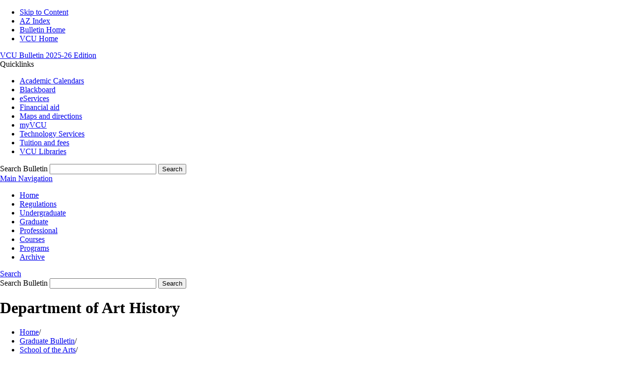

--- FILE ---
content_type: text/html; charset=UTF-8
request_url: https://bulletin.vcu.edu/graduate/school-arts/art-history/
body_size: 18916
content:

<!doctype html>
<html xml:lang="en" lang="en" dir="ltr">

<head>
<title>Department of Art History &lt; Virginia Commonwealth University Academic Catalog</title>
<meta http-equiv="Content-Type" content="text/html; charset=utf-8" />
<meta property="og:site_name" content="Virginia Commonwealth University Academic Catalog" />
<link rel="search" type="application/opensearchdescription+xml"
			href="/search/opensearch.xml" title="Catalog" />
<meta name="viewport" content="width=device-width, initial-scale=1.0, minimum-scale=1.0" />
<link href="/favicon.ico" rel="shortcut icon" />
<link rel="stylesheet" type="text/css" href="/css/reset.css" />
<link rel="stylesheet" type="text/css" href="/css/courseleaf.css" />
<link rel="stylesheet" type="text/css" href="/fonts/font-awesome/font-awesome.min.css" />
<link rel='stylesheet' type='text/css' href='https://fonts.googleapis.com/css?family=Montserrat|Open+Sans+Condensed:300,700'>
<link rel="stylesheet" type="text/css" href="https://fonts.googleapis.com/css?family=Open+Sans:400italic,600italic,700italic,400,600,700" />
<link rel="stylesheet" type="text/css" href="/css/screen.css" media="screen" />
<link rel="stylesheet" type="text/css" href="/css/handheld.css" />
<link rel="stylesheet" type="text/css" href="/css/print.css" media="print" />
<script type="text/javascript" src="/js/jquery.js"></script>
<script type="text/javascript" src="/js/lfjs.js"></script>
<script type="text/javascript" src="/js/lfjs_any.js"></script>
<link rel="stylesheet" type="text/css" href="/js/lfjs.css" />
<script type="text/javascript" src="/js/courseleaf.js"></script>
<script type="text/javascript" src="/js/custom.js"></script>

<script>
  (function(i,s,o,g,r,a,m){i['GoogleAnalyticsObject']=r;i[r]=i[r]||function(){
  (i[r].q=i[r].q||[]).push(arguments)},i[r].l=1*new Date();a=s.createElement(o),
  m=s.getElementsByTagName(o)[0];a.async=1;a.src=g;m.parentNode.insertBefore(a,m)
  })(window,document,'script','//www.google-analytics.com/analytics.js','ga');
  ga('create', 'UA-37391602-2', 'auto');
  ga('send', 'pageview');
</script>

<!-- Apple icons -->
<link rel="apple-touch-icon-precomposed" sizes="57x57" href="/images/apple_icon57x57.png" />
<link rel="apple-touch-icon-precomposed" sizes="72x72" href="/images/apple_icon72x72.png" />
<link rel="apple-touch-icon-precomposed" sizes="114x114" href="/images/apple_icon114x114.png" />
<link rel="apple-touch-icon-precomposed" sizes="172x172" href="/images/apple_icon144x144.png" />
<!--[if IE 7]>
<link rel="stylesheet" type="text/css" href="/css/ie7.css" />
<![end if]-->

<script type="text/javascript" src="//branding.vcu.edu/bar/academic/latest.js"></script>






</head>




<body class="graduate">




<!--htdig_noindex-->
<div class="accessible noscript">
	<div class="accessible-menu">
		<ul>
			<li><a href="#content" rel="section">Skip to Content</a></li>
			<li><a href="/azindex/">AZ Index</a></li>
			<li><a href="/">Bulletin Home</a></li>
			<li><a href="http://vcu.edu/">VCU Home</a></li>
		</ul>
	</div>
</div>
<!--/htdig_noindex-->

<!--htdig_noindex-->
<div id="header">
	<!--<div id="header-top">
		<div class="wrap clearfix">
			<h1><a title="Virginia Commonwealth University" target="_blank" href="http://www.vcu.edu">Virginia Commonwealth University</a></h1>
			<h2><a title="VCU Make it real." target="_blank" href="http://www.makeitreal.vcu.edu">Make it real.</a></h2>
		</div>
	</div>-->
	<div id="header-main">
		<div class="wrap clearfix">
			<div id="bulletin-edition">
				<a href="/">
					<span class="subtitle">VCU Bulletin</span>
					<span class="cat-title">
2025-26					 Edition
					</span>
				</a>
			</div>
			<div id="quicklinks">
				<div class="quick-dropdown">Quicklinks
					<ul>
                        <li><a href="https://academiccalendars.vcu.edu/" target="_blank">Academic Calendars</a></li>
                        <li><a href="https://blackboard.vcu.edu/webapps/portal/frameset.jsp" target="_blank">Blackboard</a></li>
                        <li><a href="https://eservices.vcu.edu/" target="_blank">eServices</a></li>
                        <li><a href="https://enrollment.vcu.edu/finaid/" target="_blank">Financial aid</a></li>
                        <li><a href="https://maps.vcu.edu/" target="_blank">Maps and directions</a></li>
                        <li><a href="https://my.vcu.edu/" target="_blank">myVCU</a></li>
                        <li><a href="https://ts.vcu.edu/" target="_blank">Technology Services</a></li>
                        <li><a href="https://enrollment.vcu.edu/accounting/tuition_fees.html" target="_blank">Tuition and fees</a></li>
                        <li><a href="https://library.vcu.edu/" target="_blank">VCU Libraries</a></li>
                    </ul>
				</div>
			</div>
			<div id="search" role="search">
				<form id="cl-search" action="/search/" class="clearfix">
					<label for="name">Search Bulletin</label>
					<input type="text" name="search" size="25" class="searchbox" id="name" title="Search Bulletin" />
					<button type="submit" class="submit"><i class="fa fa-search" aria-hidden="true"></i><span class="sr-only">Search</span></button>
				</form>
			</div><!-- end #search -->
		</div> <!-- end .wrap -->
	</div> <!-- end header-main -->
</div> <!-- end header -->
<!--/htdig_noindex-->

<!--htdig_noindex-->
<div id="navigation">
	<div class="wrap clearfix">
		<a href="#main-nav" onclick="toggleMainNav(); return false;" id="hamburger"><span>Main Navigation</span></a>
		<ul id="main-nav" class="clearfix">
			<li id="home"><a href="/">Home</a></li>
            <li id="regs"><a href="/academic-regs/">Regulations</a></li>
			<li id="ugrad"><a href="/undergraduate/">Undergraduate</a></li>
			<li id="grad"><a href="/graduate/">Graduate</a></li>
			<li id="professional"><a href="/professional-studies">Professional</a></li>
			<li id="azcourses"><a href="/azcourses/">Courses</a></li>
			<li id="azprograms"><a href="/azprograms/">Programs</a></li>
			<li id="archive"><a href="/archive">Archive</a></li>
		</ul>
		<a href="#mobile-search" onclick="toggleMobileSearch(); return false;" id="search-mobile">Search</a>
        <div id="mobile-search" role="search">
			<form id="cl-search-mobile" action="/search/" class="clearfix">
				<label for="name-mobile">Search Bulletin</label>
				<input type="text" name="search" size="25" class="searchbox" id="name-mobile" title="Search Bulletin" />
				<button type="submit" class="submit">Search</button>
			</form>
		</div><!-- end #search -->
	</div><!-- end .wrap -->
</div> <!-- end navigation -->
<!--/htdig_noindex-->

<div id="page-intro">
	<div class="wrap">
		<h1>Department of Art History</h1>
		<!--htdig_noindex-->
		<div id="breadcrumb" class="clearfix" role="navigation">
<ul><li><a href="/">Home</a><span class="crumbsep">/</span></li><li><a href="/graduate/">Graduate&nbsp;Bulletin</a><span class="crumbsep">/</span></li><li><a href="/graduate/school-arts/">School&nbsp;of&nbsp;the&nbsp;Arts</a><span class="crumbsep">/</span></li><li><span class="active">Department of Art History</span></li></ul>
		</div><!-- end #breadcrumb -->
		<!--/htdig_noindex-->
		<a href="#print-dialog" id="print-btn" onclick="showPrintDialog(); return false;">
			<div id="print-button"> Print/Download Options</div>
		</a>
	</div>
</div>

<div id="page-container" class="wrap clearfix">
	<div id="left-col">
		<div id="sidebar">

<script type="text/javascript">
//<![CDATA[
	var defshow = "text";
	var bodycontainer = "#body";
	var validhashes = ",text,degreestext,";

if(window.location.hash.length) {
	var hash = cleanHash(window.location.hash);
	if(validhashes.indexOf("," + hash + ",") != -1)
		defshow = hash;	
}
var ss = document.styleSheets;
var workss = null;
for(var i=0; i < ss.length; i++) {
	var currmedia = "";
	if (typeof ss[i].media == "string") 
		currmedia = ss[i].media
	else if (typeof ss[i].media == "object" && ss[i].media.mediaText) 
		currmedia = ss[i].media.mediaText;
	
	if((currmedia == "screen" || currmedia == "all") && (ss[i].href.indexOf("/") == 0 || ss[i].href.indexOf(document.location.host) >= 0)) {
		workss = ss[i];
		break;	
	}
}
if(workss && workss.insertRule) {
	workss.insertRule(".tab_content { display: none; }", workss.cssRules.length)
	workss.insertRule(".sectionheader { display: none; }", workss.cssRules.length)
	workss.insertRule("#" + defshow + "container { display: block; }", workss.cssRules.length)
} else if(workss && workss.addRule) {
	workss.addRule(".tab_content", "display: none");
	workss.addRule(".sectionheader", "display: none");
	workss.addRule("#" + defshow + "container", "display: block");
}
else {
	if (window.console)
		window.console.log('screen.css <link> needs attribute media="screen"');
}
//]]>
</script>
	<nav id="tabs" aria-label="Page content tabs">
		<ul class="clearfix" role="tablist">
			<li id="texttab" role="presentation">
<a href="#textcontainer" role="tab" aria-controls="textcontainer" onclick="return showSection('text');">Overview</a></li>
			<li id="degreestexttab" role="presentation">
<a href="#degreestextcontainer" role="tab" aria-controls="degreestextcontainer" onclick="return showSection('degreestext');" >Degrees</a></li>
		</ul>
	</nav>

			<div id="mobile-sidebar-nav">Bulletin Navigation</div>
			<!-- Begin Nav -->
			<div id="cl-menu">

	<ul class="nav levelone" id="/graduate/">
		<li class="isparent"><a href="/graduate/about/">About VCU </a></li>
		<li class="isparent"><a href="/graduate/study/">Graduate study</a></li>
		<li class="isparent"><a href="/graduate/dual-degree-opps/">Dual degree opportunities</a></li>
		<li class="isparent"><a href="/graduate/dual-degree-cert-opps/">Dual degree and certificate opportunities</a></li>
		<li class="isparent"><a href="/graduate/school-engineering/">College of Engineering</a></li>
		<li class="isparent"><a href="/graduate/school-allied-health-professions/">College of Health Professions</a></li>
		<li class="isparent"><a href="/graduate/college-humanities-sciences/">College of Humanities and Sciences</a></li>
		<li class="active isparent"><a href="/graduate/school-arts/">School of the Arts</a>
		<ul class="nav leveltwo" id="/graduate/school-arts/">
			<li><a href="/graduate/school-arts/administration/">Administration</a></li>
			<li><a href="/graduate/school-arts/accreditation/">Accreditation</a></li>
			<li><a href="/graduate/school-arts/programs/">Programs</a></li>
			<li><a href="/graduate/school-arts/school-arts-visual-resource-center/">School of the Arts Visual Resource Center</a></li>
			<li><a href="/graduate/school-arts/graduate-information/">Graduate information</a></li>
			<li><a href="/graduate/school-arts/media-art-text-phd/">Media, Art, and Text, Doctor of Philosophy (Ph.D.)</a></li>
			<li class="isparent"><a href="/graduate/school-arts/art-education/">Department of Art Education</a></li>
			<li class="active isparent self"><a href="#" onclick="return false;">Department of Art History</a>
			<ul class="nav levelthree" id="/graduate/school-arts/art-history/">
				<li><a href="/graduate/school-arts/art-history/art-history-ma-concentration-historical-studies/">Art History, Master of Arts (M.A.) with a concentration in historical studies</a></li>
				<li><a href="/graduate/school-arts/art-history/art-history-ma-concentration-museum-studies/">Art History, Master of Arts (M.A.) with a concentration in museum studies</a></li>
			</ul>
			</li>
			<li><a href="/graduate/school-arts/communication-arts/">Department of Communication Arts</a></li>
			<li class="isparent"><a href="/graduate/school-arts/craft-material-studies/">Department of Craft and Material Studies</a></li>
			<li><a href="/graduate/school-arts/dance-choreography/">Department of Dance and Choreography</a></li>
			<li><a href="/graduate/school-arts/fashion-design-merchandising/">Department of Fashion Design and Merchandising</a></li>
			<li class="isparent"><a href="/graduate/school-arts/graphic-design/">Department of Graphic Design</a></li>
			<li class="isparent"><a href="/graduate/school-arts/interior-design/">Department of Interior Design</a></li>
			<li class="isparent"><a href="/graduate/school-arts/kinetic-imaging/">Department of Kinetic Imaging</a></li>
			<li><a href="/graduate/school-arts/music/">Department of Music</a></li>
			<li class="isparent"><a href="/graduate/school-arts/painting-printmaking/">Department of Painting and Printmaking</a></li>
			<li class="isparent"><a href="/graduate/school-arts/photography-film/">Department of Photography and Film</a></li>
			<li class="isparent"><a href="/graduate/school-arts/sculpture-extended-media/">Department of Sculpture and Extended Media</a></li>
			<li class="isparent"><a href="/graduate/school-arts/theatre/">Department of Theatre</a></li>
			<li class="isparent"><a href="/graduate/school-arts/school-arts-qatar/">School of the Arts in Qatar</a></li>
		</ul>
		</li>
		<li class="isparent"><a href="/graduate/school-business/">School of Business</a></li>
		<li class="isparent"><a href="/graduate/school-dentistry/">School of Dentistry</a></li>
		<li class="isparent"><a href="/graduate/school-education/">School of Education</a></li>
		<li class="isparent"><a href="/graduate/school-government-public-affairs/">L. Douglas Wilder School of Government and Public Affairs</a></li>
		<li class="isparent"><a href="/graduate/school-medicine/">School of Medicine</a></li>
		<li class="isparent"><a href="/graduate/school-nursing/">School of Nursing</a></li>
		<li class="isparent"><a href="/graduate/school-pharmacy/">School of Pharmacy</a></li>
		<li class="isparent"><a href="/graduate/p-health/">School of Public Health</a></li>
		<li class="isparent"><a href="/graduate/school-social-work/">School of Social Work</a></li>
		<li class="isparent"><a href="/graduate/university-college/">University College</a></li>
		<li><a href="/graduate/da-vinci-center-innovation/">da Vinci Center for Innovation</a></li>
		<li class="isparent"><a href="/graduate/office-research/">Office of Research and Innovation</a></li>
		<li><a href="/graduate/office-health-sciences/">VCU Health Sciences</a></li>
		<li><a href="/graduate/graduate-school/">Graduate School</a></li>
		<li><a href="/graduate/division-strategic-enrollment-management/">Division of Strategic Enrollment Management and Student Success</a></li>
		<li><a href="/graduate/division-student-affairs/">Division of Student Affairs</a></li>
		<li class="isparent"><a href="/graduate/global-education-office/">Global Education Office</a></li>
		<li><a href="/graduate/office-continuing-professional-education/">VCU Continuing and Professional Education</a></li>
		<li><a href="/graduate/office-institutional-equity/">Office of Institutional Equity, Effectiveness and Success</a></li>
	</ul>


			</div>
			<!-- End Nav -->
		</div> <!-- end sidebar -->
	</div> <!-- end left-col -->

	<div id="right-col">

		<div id="content" role="main" class="widthfix">



<!--<div>

	<p style="padding:2px 6px 4px 6px; color: #555555; background-color: #eeeeee; border: #dddddd 2px solid">
		This is the preliminary (or launch) version of the 2025-2026 VCU Bulletin. Courses that expose students to cutting-edge content and transformative learning may be added and notification of additional program approvals may be received prior to finalization. General education program content is also subject to change. The final edition and full PDF version will include these updates and will be available in August prior to the beginning of the fall semester.<br/>
	</p>
</div>-->








<div id="textcontainer" class="page_content tab_content" role="tabpanel" aria-labelledby="texttab">
 <p><strong>Eric Gaberson, Ph.D.</strong><br/> Associate professor and chair</p> <p><a href="http://arts.vcu.edu/arthistory/" target="_blank">arts.vcu.edu/arthistory</a></p> <p>The Department of Art History offers programs that acquaint students with the humanistic discipline of art historical inquiry. While providing students with the opportunity for a broad education drawing on the liberal arts and humanities, the department also emphasizes a close bond with the studio and performing arts and enjoys a close relationship with the other departments in the School of the Arts.</p> <p>The department offers a broad-based education in the humanistic discipline of art history at the baccalaureate, master’s and doctoral levels.</p> <p>Overseas studies are available through university-sponsored programs abroad in Europe and Asia. Graduate assistantships and fellowships are available to full-time graduate students.</p></div><!--end #textcontainer -->

			<div id="degreestextcontainer" class="page_content tab_content" role="tabpanel" aria-labelledby="degreestexttab" >
				<a name="degreestext"></a><p>Students who complete the requirements for the below will receive a Master of Arts in Art History.</p>
<ul>
	<li><a href="/graduate/school-arts/art-history/art-history-ma-concentration-historical-studies">Art History, Master of Arts (M.A.) with a concentration in historical studies</a></li>
	<li><a href="/graduate/school-arts/art-history/art-history-ma-concentration-museum-studies">Art History, Master of Arts (M.A.) with a concentration in museum studies</a></li>
</ul>
			</div>

		</div><!-- end #content -->
	</div> <!-- end right-col -->
</div><!-- end .wrap -->

<!--htdig_noindex-->
<div id="footer" role="contentinfo">
	<div class="wrap clearfix">
		<div class="col">
			<p class="address">
				Virginia Commonwealth University<br />
				Richmond, Virginia 23284<br />
				Phone: (804) 828-0100<br />
				<a href="mailto:bulletin@vcu.edu">bulletin@vcu.edu</a>
			</p>
			<p>
				<a href="http://www.vcu.edu/">All Bulletins &copy; 2025-2026 Virginia Commonwealth University</a>
				<span class="date-right">
				</span>
			</p>
		</div>
	</div>
</div><!-- end #footer -->
<!--/htdig_noindex-->

<a href="#header" id="totop">Back to Top</a>

<div id="print-dialog" aria-labeledby="dialog-title" class="screen" role="dialog">
	<div class="print-header">
		<h2 id="dialog-title">Print Options</h2>
	</div>
	<div class="print-body">
		<div class="print-option">
			<div class="option-head">
				<a href="#" onclick="hidePrintDialog();window.print();return false">Send Page to Printer</a>
			</div>
			<p>
				<em>Print this page.</em>
			</p>
		</div>
<div class="print-option"><div class="option-head"><a class="option-name" href="/graduate/school-arts/art-history/art-history.pdf" role="button">Download Page (PDF)</a></div><p class="option-desc"><em>The PDF will include all information unique to this page.</em></p></div>    </div>
	<div class="buttons clearfix">
		<div class="cancel">
			<a href="#" onclick="hidePrintDialog(); return false;">Cancel</a>
		</div>
	</div>
</div>
<div id="videowindow" class="screen noscript" role="dialog">
	<a href="#" onclick="hideVideoWindow(); return false;" id="closebutton"><span>Close</span></a>
	<div id="videoplayer">

	</div>
</div>

</body>
</html>
